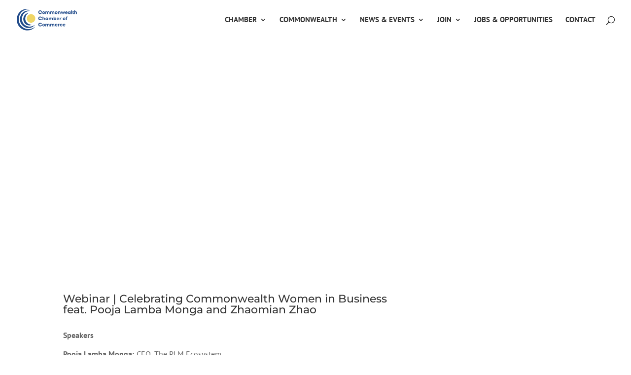

--- FILE ---
content_type: text/html; charset=utf-8
request_url: https://www.google.com/recaptcha/api2/anchor?ar=1&k=6Lf1S6YbAAAAAFZ8US6r8gLZLOWiPTWJHARdJfOH&co=aHR0cHM6Ly9jb21tb253ZWFsdGhjaGFtYmVyLmNvbTo0NDM.&hl=en&v=PoyoqOPhxBO7pBk68S4YbpHZ&size=invisible&anchor-ms=20000&execute-ms=30000&cb=sevuctpwr4tb
body_size: 48927
content:
<!DOCTYPE HTML><html dir="ltr" lang="en"><head><meta http-equiv="Content-Type" content="text/html; charset=UTF-8">
<meta http-equiv="X-UA-Compatible" content="IE=edge">
<title>reCAPTCHA</title>
<style type="text/css">
/* cyrillic-ext */
@font-face {
  font-family: 'Roboto';
  font-style: normal;
  font-weight: 400;
  font-stretch: 100%;
  src: url(//fonts.gstatic.com/s/roboto/v48/KFO7CnqEu92Fr1ME7kSn66aGLdTylUAMa3GUBHMdazTgWw.woff2) format('woff2');
  unicode-range: U+0460-052F, U+1C80-1C8A, U+20B4, U+2DE0-2DFF, U+A640-A69F, U+FE2E-FE2F;
}
/* cyrillic */
@font-face {
  font-family: 'Roboto';
  font-style: normal;
  font-weight: 400;
  font-stretch: 100%;
  src: url(//fonts.gstatic.com/s/roboto/v48/KFO7CnqEu92Fr1ME7kSn66aGLdTylUAMa3iUBHMdazTgWw.woff2) format('woff2');
  unicode-range: U+0301, U+0400-045F, U+0490-0491, U+04B0-04B1, U+2116;
}
/* greek-ext */
@font-face {
  font-family: 'Roboto';
  font-style: normal;
  font-weight: 400;
  font-stretch: 100%;
  src: url(//fonts.gstatic.com/s/roboto/v48/KFO7CnqEu92Fr1ME7kSn66aGLdTylUAMa3CUBHMdazTgWw.woff2) format('woff2');
  unicode-range: U+1F00-1FFF;
}
/* greek */
@font-face {
  font-family: 'Roboto';
  font-style: normal;
  font-weight: 400;
  font-stretch: 100%;
  src: url(//fonts.gstatic.com/s/roboto/v48/KFO7CnqEu92Fr1ME7kSn66aGLdTylUAMa3-UBHMdazTgWw.woff2) format('woff2');
  unicode-range: U+0370-0377, U+037A-037F, U+0384-038A, U+038C, U+038E-03A1, U+03A3-03FF;
}
/* math */
@font-face {
  font-family: 'Roboto';
  font-style: normal;
  font-weight: 400;
  font-stretch: 100%;
  src: url(//fonts.gstatic.com/s/roboto/v48/KFO7CnqEu92Fr1ME7kSn66aGLdTylUAMawCUBHMdazTgWw.woff2) format('woff2');
  unicode-range: U+0302-0303, U+0305, U+0307-0308, U+0310, U+0312, U+0315, U+031A, U+0326-0327, U+032C, U+032F-0330, U+0332-0333, U+0338, U+033A, U+0346, U+034D, U+0391-03A1, U+03A3-03A9, U+03B1-03C9, U+03D1, U+03D5-03D6, U+03F0-03F1, U+03F4-03F5, U+2016-2017, U+2034-2038, U+203C, U+2040, U+2043, U+2047, U+2050, U+2057, U+205F, U+2070-2071, U+2074-208E, U+2090-209C, U+20D0-20DC, U+20E1, U+20E5-20EF, U+2100-2112, U+2114-2115, U+2117-2121, U+2123-214F, U+2190, U+2192, U+2194-21AE, U+21B0-21E5, U+21F1-21F2, U+21F4-2211, U+2213-2214, U+2216-22FF, U+2308-230B, U+2310, U+2319, U+231C-2321, U+2336-237A, U+237C, U+2395, U+239B-23B7, U+23D0, U+23DC-23E1, U+2474-2475, U+25AF, U+25B3, U+25B7, U+25BD, U+25C1, U+25CA, U+25CC, U+25FB, U+266D-266F, U+27C0-27FF, U+2900-2AFF, U+2B0E-2B11, U+2B30-2B4C, U+2BFE, U+3030, U+FF5B, U+FF5D, U+1D400-1D7FF, U+1EE00-1EEFF;
}
/* symbols */
@font-face {
  font-family: 'Roboto';
  font-style: normal;
  font-weight: 400;
  font-stretch: 100%;
  src: url(//fonts.gstatic.com/s/roboto/v48/KFO7CnqEu92Fr1ME7kSn66aGLdTylUAMaxKUBHMdazTgWw.woff2) format('woff2');
  unicode-range: U+0001-000C, U+000E-001F, U+007F-009F, U+20DD-20E0, U+20E2-20E4, U+2150-218F, U+2190, U+2192, U+2194-2199, U+21AF, U+21E6-21F0, U+21F3, U+2218-2219, U+2299, U+22C4-22C6, U+2300-243F, U+2440-244A, U+2460-24FF, U+25A0-27BF, U+2800-28FF, U+2921-2922, U+2981, U+29BF, U+29EB, U+2B00-2BFF, U+4DC0-4DFF, U+FFF9-FFFB, U+10140-1018E, U+10190-1019C, U+101A0, U+101D0-101FD, U+102E0-102FB, U+10E60-10E7E, U+1D2C0-1D2D3, U+1D2E0-1D37F, U+1F000-1F0FF, U+1F100-1F1AD, U+1F1E6-1F1FF, U+1F30D-1F30F, U+1F315, U+1F31C, U+1F31E, U+1F320-1F32C, U+1F336, U+1F378, U+1F37D, U+1F382, U+1F393-1F39F, U+1F3A7-1F3A8, U+1F3AC-1F3AF, U+1F3C2, U+1F3C4-1F3C6, U+1F3CA-1F3CE, U+1F3D4-1F3E0, U+1F3ED, U+1F3F1-1F3F3, U+1F3F5-1F3F7, U+1F408, U+1F415, U+1F41F, U+1F426, U+1F43F, U+1F441-1F442, U+1F444, U+1F446-1F449, U+1F44C-1F44E, U+1F453, U+1F46A, U+1F47D, U+1F4A3, U+1F4B0, U+1F4B3, U+1F4B9, U+1F4BB, U+1F4BF, U+1F4C8-1F4CB, U+1F4D6, U+1F4DA, U+1F4DF, U+1F4E3-1F4E6, U+1F4EA-1F4ED, U+1F4F7, U+1F4F9-1F4FB, U+1F4FD-1F4FE, U+1F503, U+1F507-1F50B, U+1F50D, U+1F512-1F513, U+1F53E-1F54A, U+1F54F-1F5FA, U+1F610, U+1F650-1F67F, U+1F687, U+1F68D, U+1F691, U+1F694, U+1F698, U+1F6AD, U+1F6B2, U+1F6B9-1F6BA, U+1F6BC, U+1F6C6-1F6CF, U+1F6D3-1F6D7, U+1F6E0-1F6EA, U+1F6F0-1F6F3, U+1F6F7-1F6FC, U+1F700-1F7FF, U+1F800-1F80B, U+1F810-1F847, U+1F850-1F859, U+1F860-1F887, U+1F890-1F8AD, U+1F8B0-1F8BB, U+1F8C0-1F8C1, U+1F900-1F90B, U+1F93B, U+1F946, U+1F984, U+1F996, U+1F9E9, U+1FA00-1FA6F, U+1FA70-1FA7C, U+1FA80-1FA89, U+1FA8F-1FAC6, U+1FACE-1FADC, U+1FADF-1FAE9, U+1FAF0-1FAF8, U+1FB00-1FBFF;
}
/* vietnamese */
@font-face {
  font-family: 'Roboto';
  font-style: normal;
  font-weight: 400;
  font-stretch: 100%;
  src: url(//fonts.gstatic.com/s/roboto/v48/KFO7CnqEu92Fr1ME7kSn66aGLdTylUAMa3OUBHMdazTgWw.woff2) format('woff2');
  unicode-range: U+0102-0103, U+0110-0111, U+0128-0129, U+0168-0169, U+01A0-01A1, U+01AF-01B0, U+0300-0301, U+0303-0304, U+0308-0309, U+0323, U+0329, U+1EA0-1EF9, U+20AB;
}
/* latin-ext */
@font-face {
  font-family: 'Roboto';
  font-style: normal;
  font-weight: 400;
  font-stretch: 100%;
  src: url(//fonts.gstatic.com/s/roboto/v48/KFO7CnqEu92Fr1ME7kSn66aGLdTylUAMa3KUBHMdazTgWw.woff2) format('woff2');
  unicode-range: U+0100-02BA, U+02BD-02C5, U+02C7-02CC, U+02CE-02D7, U+02DD-02FF, U+0304, U+0308, U+0329, U+1D00-1DBF, U+1E00-1E9F, U+1EF2-1EFF, U+2020, U+20A0-20AB, U+20AD-20C0, U+2113, U+2C60-2C7F, U+A720-A7FF;
}
/* latin */
@font-face {
  font-family: 'Roboto';
  font-style: normal;
  font-weight: 400;
  font-stretch: 100%;
  src: url(//fonts.gstatic.com/s/roboto/v48/KFO7CnqEu92Fr1ME7kSn66aGLdTylUAMa3yUBHMdazQ.woff2) format('woff2');
  unicode-range: U+0000-00FF, U+0131, U+0152-0153, U+02BB-02BC, U+02C6, U+02DA, U+02DC, U+0304, U+0308, U+0329, U+2000-206F, U+20AC, U+2122, U+2191, U+2193, U+2212, U+2215, U+FEFF, U+FFFD;
}
/* cyrillic-ext */
@font-face {
  font-family: 'Roboto';
  font-style: normal;
  font-weight: 500;
  font-stretch: 100%;
  src: url(//fonts.gstatic.com/s/roboto/v48/KFO7CnqEu92Fr1ME7kSn66aGLdTylUAMa3GUBHMdazTgWw.woff2) format('woff2');
  unicode-range: U+0460-052F, U+1C80-1C8A, U+20B4, U+2DE0-2DFF, U+A640-A69F, U+FE2E-FE2F;
}
/* cyrillic */
@font-face {
  font-family: 'Roboto';
  font-style: normal;
  font-weight: 500;
  font-stretch: 100%;
  src: url(//fonts.gstatic.com/s/roboto/v48/KFO7CnqEu92Fr1ME7kSn66aGLdTylUAMa3iUBHMdazTgWw.woff2) format('woff2');
  unicode-range: U+0301, U+0400-045F, U+0490-0491, U+04B0-04B1, U+2116;
}
/* greek-ext */
@font-face {
  font-family: 'Roboto';
  font-style: normal;
  font-weight: 500;
  font-stretch: 100%;
  src: url(//fonts.gstatic.com/s/roboto/v48/KFO7CnqEu92Fr1ME7kSn66aGLdTylUAMa3CUBHMdazTgWw.woff2) format('woff2');
  unicode-range: U+1F00-1FFF;
}
/* greek */
@font-face {
  font-family: 'Roboto';
  font-style: normal;
  font-weight: 500;
  font-stretch: 100%;
  src: url(//fonts.gstatic.com/s/roboto/v48/KFO7CnqEu92Fr1ME7kSn66aGLdTylUAMa3-UBHMdazTgWw.woff2) format('woff2');
  unicode-range: U+0370-0377, U+037A-037F, U+0384-038A, U+038C, U+038E-03A1, U+03A3-03FF;
}
/* math */
@font-face {
  font-family: 'Roboto';
  font-style: normal;
  font-weight: 500;
  font-stretch: 100%;
  src: url(//fonts.gstatic.com/s/roboto/v48/KFO7CnqEu92Fr1ME7kSn66aGLdTylUAMawCUBHMdazTgWw.woff2) format('woff2');
  unicode-range: U+0302-0303, U+0305, U+0307-0308, U+0310, U+0312, U+0315, U+031A, U+0326-0327, U+032C, U+032F-0330, U+0332-0333, U+0338, U+033A, U+0346, U+034D, U+0391-03A1, U+03A3-03A9, U+03B1-03C9, U+03D1, U+03D5-03D6, U+03F0-03F1, U+03F4-03F5, U+2016-2017, U+2034-2038, U+203C, U+2040, U+2043, U+2047, U+2050, U+2057, U+205F, U+2070-2071, U+2074-208E, U+2090-209C, U+20D0-20DC, U+20E1, U+20E5-20EF, U+2100-2112, U+2114-2115, U+2117-2121, U+2123-214F, U+2190, U+2192, U+2194-21AE, U+21B0-21E5, U+21F1-21F2, U+21F4-2211, U+2213-2214, U+2216-22FF, U+2308-230B, U+2310, U+2319, U+231C-2321, U+2336-237A, U+237C, U+2395, U+239B-23B7, U+23D0, U+23DC-23E1, U+2474-2475, U+25AF, U+25B3, U+25B7, U+25BD, U+25C1, U+25CA, U+25CC, U+25FB, U+266D-266F, U+27C0-27FF, U+2900-2AFF, U+2B0E-2B11, U+2B30-2B4C, U+2BFE, U+3030, U+FF5B, U+FF5D, U+1D400-1D7FF, U+1EE00-1EEFF;
}
/* symbols */
@font-face {
  font-family: 'Roboto';
  font-style: normal;
  font-weight: 500;
  font-stretch: 100%;
  src: url(//fonts.gstatic.com/s/roboto/v48/KFO7CnqEu92Fr1ME7kSn66aGLdTylUAMaxKUBHMdazTgWw.woff2) format('woff2');
  unicode-range: U+0001-000C, U+000E-001F, U+007F-009F, U+20DD-20E0, U+20E2-20E4, U+2150-218F, U+2190, U+2192, U+2194-2199, U+21AF, U+21E6-21F0, U+21F3, U+2218-2219, U+2299, U+22C4-22C6, U+2300-243F, U+2440-244A, U+2460-24FF, U+25A0-27BF, U+2800-28FF, U+2921-2922, U+2981, U+29BF, U+29EB, U+2B00-2BFF, U+4DC0-4DFF, U+FFF9-FFFB, U+10140-1018E, U+10190-1019C, U+101A0, U+101D0-101FD, U+102E0-102FB, U+10E60-10E7E, U+1D2C0-1D2D3, U+1D2E0-1D37F, U+1F000-1F0FF, U+1F100-1F1AD, U+1F1E6-1F1FF, U+1F30D-1F30F, U+1F315, U+1F31C, U+1F31E, U+1F320-1F32C, U+1F336, U+1F378, U+1F37D, U+1F382, U+1F393-1F39F, U+1F3A7-1F3A8, U+1F3AC-1F3AF, U+1F3C2, U+1F3C4-1F3C6, U+1F3CA-1F3CE, U+1F3D4-1F3E0, U+1F3ED, U+1F3F1-1F3F3, U+1F3F5-1F3F7, U+1F408, U+1F415, U+1F41F, U+1F426, U+1F43F, U+1F441-1F442, U+1F444, U+1F446-1F449, U+1F44C-1F44E, U+1F453, U+1F46A, U+1F47D, U+1F4A3, U+1F4B0, U+1F4B3, U+1F4B9, U+1F4BB, U+1F4BF, U+1F4C8-1F4CB, U+1F4D6, U+1F4DA, U+1F4DF, U+1F4E3-1F4E6, U+1F4EA-1F4ED, U+1F4F7, U+1F4F9-1F4FB, U+1F4FD-1F4FE, U+1F503, U+1F507-1F50B, U+1F50D, U+1F512-1F513, U+1F53E-1F54A, U+1F54F-1F5FA, U+1F610, U+1F650-1F67F, U+1F687, U+1F68D, U+1F691, U+1F694, U+1F698, U+1F6AD, U+1F6B2, U+1F6B9-1F6BA, U+1F6BC, U+1F6C6-1F6CF, U+1F6D3-1F6D7, U+1F6E0-1F6EA, U+1F6F0-1F6F3, U+1F6F7-1F6FC, U+1F700-1F7FF, U+1F800-1F80B, U+1F810-1F847, U+1F850-1F859, U+1F860-1F887, U+1F890-1F8AD, U+1F8B0-1F8BB, U+1F8C0-1F8C1, U+1F900-1F90B, U+1F93B, U+1F946, U+1F984, U+1F996, U+1F9E9, U+1FA00-1FA6F, U+1FA70-1FA7C, U+1FA80-1FA89, U+1FA8F-1FAC6, U+1FACE-1FADC, U+1FADF-1FAE9, U+1FAF0-1FAF8, U+1FB00-1FBFF;
}
/* vietnamese */
@font-face {
  font-family: 'Roboto';
  font-style: normal;
  font-weight: 500;
  font-stretch: 100%;
  src: url(//fonts.gstatic.com/s/roboto/v48/KFO7CnqEu92Fr1ME7kSn66aGLdTylUAMa3OUBHMdazTgWw.woff2) format('woff2');
  unicode-range: U+0102-0103, U+0110-0111, U+0128-0129, U+0168-0169, U+01A0-01A1, U+01AF-01B0, U+0300-0301, U+0303-0304, U+0308-0309, U+0323, U+0329, U+1EA0-1EF9, U+20AB;
}
/* latin-ext */
@font-face {
  font-family: 'Roboto';
  font-style: normal;
  font-weight: 500;
  font-stretch: 100%;
  src: url(//fonts.gstatic.com/s/roboto/v48/KFO7CnqEu92Fr1ME7kSn66aGLdTylUAMa3KUBHMdazTgWw.woff2) format('woff2');
  unicode-range: U+0100-02BA, U+02BD-02C5, U+02C7-02CC, U+02CE-02D7, U+02DD-02FF, U+0304, U+0308, U+0329, U+1D00-1DBF, U+1E00-1E9F, U+1EF2-1EFF, U+2020, U+20A0-20AB, U+20AD-20C0, U+2113, U+2C60-2C7F, U+A720-A7FF;
}
/* latin */
@font-face {
  font-family: 'Roboto';
  font-style: normal;
  font-weight: 500;
  font-stretch: 100%;
  src: url(//fonts.gstatic.com/s/roboto/v48/KFO7CnqEu92Fr1ME7kSn66aGLdTylUAMa3yUBHMdazQ.woff2) format('woff2');
  unicode-range: U+0000-00FF, U+0131, U+0152-0153, U+02BB-02BC, U+02C6, U+02DA, U+02DC, U+0304, U+0308, U+0329, U+2000-206F, U+20AC, U+2122, U+2191, U+2193, U+2212, U+2215, U+FEFF, U+FFFD;
}
/* cyrillic-ext */
@font-face {
  font-family: 'Roboto';
  font-style: normal;
  font-weight: 900;
  font-stretch: 100%;
  src: url(//fonts.gstatic.com/s/roboto/v48/KFO7CnqEu92Fr1ME7kSn66aGLdTylUAMa3GUBHMdazTgWw.woff2) format('woff2');
  unicode-range: U+0460-052F, U+1C80-1C8A, U+20B4, U+2DE0-2DFF, U+A640-A69F, U+FE2E-FE2F;
}
/* cyrillic */
@font-face {
  font-family: 'Roboto';
  font-style: normal;
  font-weight: 900;
  font-stretch: 100%;
  src: url(//fonts.gstatic.com/s/roboto/v48/KFO7CnqEu92Fr1ME7kSn66aGLdTylUAMa3iUBHMdazTgWw.woff2) format('woff2');
  unicode-range: U+0301, U+0400-045F, U+0490-0491, U+04B0-04B1, U+2116;
}
/* greek-ext */
@font-face {
  font-family: 'Roboto';
  font-style: normal;
  font-weight: 900;
  font-stretch: 100%;
  src: url(//fonts.gstatic.com/s/roboto/v48/KFO7CnqEu92Fr1ME7kSn66aGLdTylUAMa3CUBHMdazTgWw.woff2) format('woff2');
  unicode-range: U+1F00-1FFF;
}
/* greek */
@font-face {
  font-family: 'Roboto';
  font-style: normal;
  font-weight: 900;
  font-stretch: 100%;
  src: url(//fonts.gstatic.com/s/roboto/v48/KFO7CnqEu92Fr1ME7kSn66aGLdTylUAMa3-UBHMdazTgWw.woff2) format('woff2');
  unicode-range: U+0370-0377, U+037A-037F, U+0384-038A, U+038C, U+038E-03A1, U+03A3-03FF;
}
/* math */
@font-face {
  font-family: 'Roboto';
  font-style: normal;
  font-weight: 900;
  font-stretch: 100%;
  src: url(//fonts.gstatic.com/s/roboto/v48/KFO7CnqEu92Fr1ME7kSn66aGLdTylUAMawCUBHMdazTgWw.woff2) format('woff2');
  unicode-range: U+0302-0303, U+0305, U+0307-0308, U+0310, U+0312, U+0315, U+031A, U+0326-0327, U+032C, U+032F-0330, U+0332-0333, U+0338, U+033A, U+0346, U+034D, U+0391-03A1, U+03A3-03A9, U+03B1-03C9, U+03D1, U+03D5-03D6, U+03F0-03F1, U+03F4-03F5, U+2016-2017, U+2034-2038, U+203C, U+2040, U+2043, U+2047, U+2050, U+2057, U+205F, U+2070-2071, U+2074-208E, U+2090-209C, U+20D0-20DC, U+20E1, U+20E5-20EF, U+2100-2112, U+2114-2115, U+2117-2121, U+2123-214F, U+2190, U+2192, U+2194-21AE, U+21B0-21E5, U+21F1-21F2, U+21F4-2211, U+2213-2214, U+2216-22FF, U+2308-230B, U+2310, U+2319, U+231C-2321, U+2336-237A, U+237C, U+2395, U+239B-23B7, U+23D0, U+23DC-23E1, U+2474-2475, U+25AF, U+25B3, U+25B7, U+25BD, U+25C1, U+25CA, U+25CC, U+25FB, U+266D-266F, U+27C0-27FF, U+2900-2AFF, U+2B0E-2B11, U+2B30-2B4C, U+2BFE, U+3030, U+FF5B, U+FF5D, U+1D400-1D7FF, U+1EE00-1EEFF;
}
/* symbols */
@font-face {
  font-family: 'Roboto';
  font-style: normal;
  font-weight: 900;
  font-stretch: 100%;
  src: url(//fonts.gstatic.com/s/roboto/v48/KFO7CnqEu92Fr1ME7kSn66aGLdTylUAMaxKUBHMdazTgWw.woff2) format('woff2');
  unicode-range: U+0001-000C, U+000E-001F, U+007F-009F, U+20DD-20E0, U+20E2-20E4, U+2150-218F, U+2190, U+2192, U+2194-2199, U+21AF, U+21E6-21F0, U+21F3, U+2218-2219, U+2299, U+22C4-22C6, U+2300-243F, U+2440-244A, U+2460-24FF, U+25A0-27BF, U+2800-28FF, U+2921-2922, U+2981, U+29BF, U+29EB, U+2B00-2BFF, U+4DC0-4DFF, U+FFF9-FFFB, U+10140-1018E, U+10190-1019C, U+101A0, U+101D0-101FD, U+102E0-102FB, U+10E60-10E7E, U+1D2C0-1D2D3, U+1D2E0-1D37F, U+1F000-1F0FF, U+1F100-1F1AD, U+1F1E6-1F1FF, U+1F30D-1F30F, U+1F315, U+1F31C, U+1F31E, U+1F320-1F32C, U+1F336, U+1F378, U+1F37D, U+1F382, U+1F393-1F39F, U+1F3A7-1F3A8, U+1F3AC-1F3AF, U+1F3C2, U+1F3C4-1F3C6, U+1F3CA-1F3CE, U+1F3D4-1F3E0, U+1F3ED, U+1F3F1-1F3F3, U+1F3F5-1F3F7, U+1F408, U+1F415, U+1F41F, U+1F426, U+1F43F, U+1F441-1F442, U+1F444, U+1F446-1F449, U+1F44C-1F44E, U+1F453, U+1F46A, U+1F47D, U+1F4A3, U+1F4B0, U+1F4B3, U+1F4B9, U+1F4BB, U+1F4BF, U+1F4C8-1F4CB, U+1F4D6, U+1F4DA, U+1F4DF, U+1F4E3-1F4E6, U+1F4EA-1F4ED, U+1F4F7, U+1F4F9-1F4FB, U+1F4FD-1F4FE, U+1F503, U+1F507-1F50B, U+1F50D, U+1F512-1F513, U+1F53E-1F54A, U+1F54F-1F5FA, U+1F610, U+1F650-1F67F, U+1F687, U+1F68D, U+1F691, U+1F694, U+1F698, U+1F6AD, U+1F6B2, U+1F6B9-1F6BA, U+1F6BC, U+1F6C6-1F6CF, U+1F6D3-1F6D7, U+1F6E0-1F6EA, U+1F6F0-1F6F3, U+1F6F7-1F6FC, U+1F700-1F7FF, U+1F800-1F80B, U+1F810-1F847, U+1F850-1F859, U+1F860-1F887, U+1F890-1F8AD, U+1F8B0-1F8BB, U+1F8C0-1F8C1, U+1F900-1F90B, U+1F93B, U+1F946, U+1F984, U+1F996, U+1F9E9, U+1FA00-1FA6F, U+1FA70-1FA7C, U+1FA80-1FA89, U+1FA8F-1FAC6, U+1FACE-1FADC, U+1FADF-1FAE9, U+1FAF0-1FAF8, U+1FB00-1FBFF;
}
/* vietnamese */
@font-face {
  font-family: 'Roboto';
  font-style: normal;
  font-weight: 900;
  font-stretch: 100%;
  src: url(//fonts.gstatic.com/s/roboto/v48/KFO7CnqEu92Fr1ME7kSn66aGLdTylUAMa3OUBHMdazTgWw.woff2) format('woff2');
  unicode-range: U+0102-0103, U+0110-0111, U+0128-0129, U+0168-0169, U+01A0-01A1, U+01AF-01B0, U+0300-0301, U+0303-0304, U+0308-0309, U+0323, U+0329, U+1EA0-1EF9, U+20AB;
}
/* latin-ext */
@font-face {
  font-family: 'Roboto';
  font-style: normal;
  font-weight: 900;
  font-stretch: 100%;
  src: url(//fonts.gstatic.com/s/roboto/v48/KFO7CnqEu92Fr1ME7kSn66aGLdTylUAMa3KUBHMdazTgWw.woff2) format('woff2');
  unicode-range: U+0100-02BA, U+02BD-02C5, U+02C7-02CC, U+02CE-02D7, U+02DD-02FF, U+0304, U+0308, U+0329, U+1D00-1DBF, U+1E00-1E9F, U+1EF2-1EFF, U+2020, U+20A0-20AB, U+20AD-20C0, U+2113, U+2C60-2C7F, U+A720-A7FF;
}
/* latin */
@font-face {
  font-family: 'Roboto';
  font-style: normal;
  font-weight: 900;
  font-stretch: 100%;
  src: url(//fonts.gstatic.com/s/roboto/v48/KFO7CnqEu92Fr1ME7kSn66aGLdTylUAMa3yUBHMdazQ.woff2) format('woff2');
  unicode-range: U+0000-00FF, U+0131, U+0152-0153, U+02BB-02BC, U+02C6, U+02DA, U+02DC, U+0304, U+0308, U+0329, U+2000-206F, U+20AC, U+2122, U+2191, U+2193, U+2212, U+2215, U+FEFF, U+FFFD;
}

</style>
<link rel="stylesheet" type="text/css" href="https://www.gstatic.com/recaptcha/releases/PoyoqOPhxBO7pBk68S4YbpHZ/styles__ltr.css">
<script nonce="XU8OxH-iqJmPaEY-dN-GiQ" type="text/javascript">window['__recaptcha_api'] = 'https://www.google.com/recaptcha/api2/';</script>
<script type="text/javascript" src="https://www.gstatic.com/recaptcha/releases/PoyoqOPhxBO7pBk68S4YbpHZ/recaptcha__en.js" nonce="XU8OxH-iqJmPaEY-dN-GiQ">
      
    </script></head>
<body><div id="rc-anchor-alert" class="rc-anchor-alert"></div>
<input type="hidden" id="recaptcha-token" value="[base64]">
<script type="text/javascript" nonce="XU8OxH-iqJmPaEY-dN-GiQ">
      recaptcha.anchor.Main.init("[\x22ainput\x22,[\x22bgdata\x22,\x22\x22,\[base64]/[base64]/[base64]/[base64]/[base64]/[base64]/[base64]/[base64]/[base64]/[base64]\\u003d\x22,\[base64]\\u003d\x22,\[base64]/DusOCw4vDiEwWMsOBwoTDu3zCskleN8KnRmrDjsKdWB7Coz7DlsKgH8OswqphESjCjyTCqg1Fw5TDnGbDrMO+wqIwOy5/fjhYJgw3LMOqw6kNYWbDtcOhw4vDhsO3w7zDiGvDnsKBw7HDosOWw5kSblPDg3cIw6/DgcOIAMOFw5DDsjDCi00Fw5Mwwoh0Y8OZwonCg8OwaTVxKjPDqShcwo/DvMK4w7ZZaWfDhm0Iw4J9YsOhwoTClFYOw7t+aMO2wowLwpEASS13wqINIzkREz3CssO7w4A5w6TCkERqOsK0ecKUwrZhHhDCvygcw7QNG8O3wr5dGl/[base64]/CvMOvckbDiMKiw4jChsK2w4hJwrMpbFMLwqvDhnYZOMKEccKPUsOTw40XUwPCrVZ0FHdDwqjCtsKgw6xlcMKRMiN2Ih40X8OLTAYJKMOoWMOLPmcSeMKPw4LCrMOXwpbCh8KFYAbDsMKrwqvCoy4Tw4tzwpjDhCPDoGTDhcOiw7HCuFY/[base64]/NynDvF0+XsKmwpEvwpDDiRHCuQLDvTDCosObwoPCqsOgaRwNb8ODw4rDrsO3w5/Ch8OQMGzCnW3DgcO/QMKpw4FxwobCjcOfwo5vw5RNdxYjw6nCnMOqN8OWw417wqbDiXfCsC/CpsOow5zDicOAdcK4wqwqwrjCjcOEwpBgwqLDjDbDrDLDhnIYwpnDmDPCmRBXe8KSaMO6w5h5w73DtMOgZcKUM3UoXMOww6LDm8OPw7TCpsKzw7jCv8OiA8KWRQfChmTDmsOwwrrCusOZwo7CqsK/AsOIw7UfZjZEA2bDhMOBLMOAwqh6w5M/w6bCmMKDw7E8wrnDr8KjesO8w4Nhwrc1PsOFUyPCu2rCgVFhw5LCjMKBDR3CiVk/IW/ChsKnVMO5wrx2w47DmsOUCiRgE8KcZlg0VcOaeVfDlBlHw5/ChnhqwrvCujLCjAcHwp8Kw7rDjcOOwrvCojs+WcOld8KuRiB2dz3DpT7CrMKcwp/DtApww6TDu8KENcK3AcOWd8K2wp/Cuk3DhcOvw5Bpw69HwrPCkgvDvnkKP8OGw4HCk8KwwpcbOcOvwozCpsOqDgbDpCXDiBTDkGc5QH/ClMOuwqdtDljDim5zEXAAwqNZw6TCpEglW8OVw5RMTMKiShMFw4YPR8K9w5gGwp94GEl/XcOBwrdvUnjDmMKEEsKaw4srL8OywoVSYy7DtH/DlQbDhjzDq18Rw4cHecO7wqFhw7olY27CkMOVBsOMw7nDrAnDuS1Qw5rDhlfDln7CisOgw6bChBQLQVjDpsOLwqJ/wpJ3B8KdLRbCu8KNwrfDjDwPAivDpsOnw75oL1LCtsOHwp5ew7HCuMOTfmdbYMK8w5NUwo/DsMOnLMKKw43DocKnw5IWAUxkwqbDjDHCosKww7HCucKpDsKKw7fCkTBrwoLCjHsew4XCqkwuwrMtwqnDhVkYwqsiw6XCrMOAZzPDi2fCmgnCjiEdw5rDvhfDoTzDgUXCpMKVw6XCq1gzU8O/wovDmCNIwqnDnAPCt37DrsKqUsKUeHrCjMOMw7PDg0DDuwEPwpxawrTDj8KqCcKNcsObdcOdwpxfw7N3wqERwq0Ww6DDjVPDscKFwqLDrsKvw7DDh8OtwpduJzfDqltUw60MEcOgwqpFecOke3l0wpoOwrpSwoPDgT/DpAHDnXnDnERHbiJAaMKWWxXCjsOAwpl8M8OwHcONw4PCsVLCmMOZC8Oyw5MKwrsRHgddw7ZFwrA4ZcO3eMOIb29kw4TDlsOVwpPDkMOrS8Ovw5PDvMOPasKRKmfDkCfDmBfCi1fDnMOIwo7Ds8O/w4jCuzNGEA4lUsKtw4TCkidswo12XQHDkivDmcOXwonCtjDDvnbClcKkw53DssKPw7XDiw0ZfcONYMKNMBrDvC7DpE/[base64]/[base64]/J13DjsKew4HCpcKZwppuwqXDtMO/[base64]/w6vDmjfDgjtXw4DCtXhuVx7ChcOwXAdfw5lBQQDCmsOJwpTCpk/Dj8KHwqBew6XDtcOANMKlw6luw6fDrsOLZMKTL8Kew6PCkQbCicOsX8KKw5Vcw4A4esOEw7EowpYCw5DDly/DjkzDuFs/[base64]/DoXwww5FjUxNOUSAUw7pEZFtQw5HDgxFwHcOeXcKfBgAVEAXDs8KowogTwoDDs0IFwqbCjgZrDcKJYsKgaE7CmkbDk8KcRsKNwpfDs8O4AMO7FsKfHkY5w6Etw6XCq2AVKsKjwoQow5/[base64]/DkcKew7gvwpRtwobDhsKzw73CkBDDs8O4Rj9DXUZVwogDwrxWZMKQw7/DqlNfIR7DgMOWwrBtwo5zM8K+w7lFRVzCpRp/wrslwrDCnA/Dlngvw4vDpirChDPCusKDw4gODVoxwqxkasKQJMKHwrDCjGLCh0rCoB/DlsKvw47CgMOFJcO2D8OMwrlewpcACWFHTsOsKsOxwpA9eQFiFVoPOMKrOV1nTADDs8OWwp8GwrY8DDPDmMO+J8OpLMO/wrnDmMKdHTtjw6nCuxULwq56EcOCcsKtwoLCgFPCoMOxe8KCwqpDUS/DmcOaw7pDwpQFw4bCvsOKTsKpQgB9aMKtw6HClsOXwog6ZcORw6rClcKvZmNHdMK2w7oawrA6UMOkw5UZw6cfd8Oxw6kbwqBKC8O9woE/woPDgS3Ct3bCocKuwqgzw6fDlWLDtll3U8Kewq10wp3CgsKfw7TCoXnDocKhw6V1RCTCgcOlw4XCgk/DucOpwq7DoznCqsK3PsOeQXRyN1PDkVzCk8KHd8OFFMKke1NFUztuw6Yyw7nCjMOOYMK0UcOEwroiRGZTw5YANwPClUhnWgfCmCvCosO6w4bDkcOWwoYOOhHCjsK+w7/[base64]/wpDCn8K8UMO5woDDgUAcITfClcKjw5/[base64]/wrzCvcOoBcOtw4PDjGMLem/CmEsfwpJvw7fChGBDdR1swpnCiH8cbncGDsO5LsOAw7sjw6jDugPDpE5nw5rDqxEJw6fCqA9HM8O6wpl+w4XDgMOSw6zCksKTccOWw6/Diz0rw5pQw45OK8KtEMKUwrIZQMOXwoQTwpgxX8OOw4oIBDDDn8OywrQhw4IQacKUDcOUwrzCt8OYZxEgUAPCrF/ClBLDs8OgfcOBwqHDrMOGPBJcBE7CoFkQM2AjKcKWw5lrwr8lVTA7Y8OIw5wLVcOjw4xSTMOAwoMhw6fDkQnChihoL8KjworCgcKew4/DgsOhw6XDtMKFw57CnsOEwpZJw5VOEcOOccK2w7hJw7/Drl1WK0dKAMOSNBFRTsKmNQXDizZkV041wpzCn8Ogw43Cu8Kka8OuUMKpU0Vpw61Wwr7DllIRbcKiWVrDilLCu8KuJUDCtsKJCMO7LAJUHsOEC8OqFV7DswR4wrcbwrYGRsOKw4XCscK6woDDo8Otw7IAwpNKw7/CgHzCtcO8woTCkVnCnMKxw4tXRcO2Si3CqsKMLMK1M8OXwprCsQ7Dt8K0McKfWBozw4PCqsOEwoswXcKLwp3CogHDj8OSPMKfw4JTw7PCscOFwqnClSksw4Eow4nCpcK+OsKww5/CusKhTMOvLQ9mw5ZxwpNdwpzDkTrCq8OnED0Ow7DDosKkTHwww4/CiMOtwoAXwpvDpcO6wpzDmDNGQ0rCs1Ivw6rCm8OeFW3CvsOuEMOuQcOewovCnghtw6/[base64]/w5DDnR3DvMO7e1xKIUo6w6ZDZMKMw5RtTizDk8KTwpvDvgs5A8KOBsKPwqoow6g0IsOVEB3DnTZIIsKTw7Jkw4s4dH1gw4I/YVXCpwLDssK0w6BgLMKNX0HDh8OMw4PCvgTCssO7w5/CpsOpG8OeD0vCpMKNw5PCrj4NR0vDvmTDhhLDscKSdl97ccK4PMOLFF8+Hh8Rw7dJQQ7CgGZbXn9fD8OQXB3Cu8OrwrPDrywRUMO7ZSTDvCLDv8KwOzVQwp1rPEbCumc/w5fCjRPDkcKoeyLCtsOlw48nAsObWsOyJkrCtD1KwqrDvQHCv8KRw4PDi8KqFG19wrlbw5hsG8KTAsO5w4/CjE5Bw5vDhwhNw7jDu1jCuh0JwpEAIcO3TsKvwoV6AUrDs2s9c8KrCzrDmMKVwpJDwpZEw48gwoXDvMKhw47CmwTChXJPIsO/TXZVSEzDu1Bawq7CgzvCm8OPAjkCw68kKWtfw5jDncK3PVvCsEwvV8O3D8KZFcOxb8O9wp9vwoLCrz9OMWnDmiTDtXbChUNiVsKlwptmB8OTMmhRwpDDvcK7NQZ7bcOWfsOcwp/[base64]/DlQXDtsK1XmfDlMK2d8OBw65ufys0TiHDoMO9RBzDiGcfJXF4B0vDq03Do8K3AMOXOcKUWVfDrS3CqBvDglBpwooGa8OnH8Odwp3CqmkpFFPDpcO1azNLw5stw7liw49jczQOw6l7B1TCpAvClHNSwqDClcKkwrBpw5/DpMOdZFRtDMKUTMKvwrJJQMOjw4FTGH8nwrPCuC0lTcOHW8K/ZMOowoAWI8K9w5PCpgUXGBktYcO1GsK1w54PL1LDh10/D8OJwr7DlHvDt2ViwqPDvwbCicKFw4bDuQ8vfCVKGMO2wr0dHcKmwofDmcKCwqHDsDMiw75zU0BSA8OJw7PCm1Q0OcKQwo/[base64]/[base64]/Cq2fDjsOgdcOkZcKlw455wqfDuTDDi250ZcKEYMOtAWdhPMKBIsKnwrohacOLclvCkcKFw6fDncONcmvDuFw9QMKANAfDl8Oqw4kOw5RYJxUtRcK+K8KZw4zCicOuw5nCm8Ocw6vCrSDCs8Kew5NkBSDCuE/[base64]/w7HDpHLDj8ORQQTDrDcYwq8jEMOLJUDDhnHCqXJ6IMOlDGbCsR9ow67CvQkOw6/Clw7DuglawoJCUj8nwpsRwr17RAvDqX9ifcOew7EQwr3Di8OxH8OwQcOXw4fDssOsXWx0w4DDqsK1w6tDwo7CsFvCp8Odw5Nswr5tw73DjcOTw7sZZj/Crnsjw6cEwq3DrsOkwpwHGHRKwpVMw4/[base64]/[base64]/w4vDkcK1woI9I8Kuw73DjQJvY8KSw4ZVw5Qyw7ttwq91VsKhVcOGQ8OzchQ8SEYgeH3CrTTChsOdVcOIwo9sMApgCcKEwr/DshLChAVxAcO/[base64]/CvcOtRsOUwqd1w4YUwonCih8tDA7CoDfCtMOww7/DkADCtykMa189NMKnw7J1wqnDv8Oqwr3Du1jDuBIgwp4JcsKMwpDDqcKSw6rCqzYPwppnF8KRwpTCmsO+VkM/woUPLcOtdsKgw5MlZRvDi04Mw6zCiMKGZSkcemXCjcK8IMO9wqvDm8KeF8KCw6sAFcOwJxzCqEPDiMKdE8OYw7PDmMObwrBgRnoWw5x8LjbDkMODwr5WL3DCv0jCjMKtw5x9VDgbwpTCqAAmwpgPJi3DssKRw7vChEtlw6Z5wrnCjA/Dqh9Gw5TDgS3DpcOcw6U8ZsO0wqbDmELCgX3DhcKCwpk1XWsGw5ZHwo8ddcOpIcO4wrrDriLCgmHChsKjcXllbcKyw7fDuMOgwqPCuMKcCjRHXhjDlnLDt8K2Qmk+S8KuYcO7wobDh8OQKMK/[base64]/DvcKvwoHClMOOZ1I1E8Ogw787wqzDpWVDOlp9wpglwpAiCVsPcMOhw4l4AWHCjFvCkwEawo/DisORw6EZw67CmgxUw53CqcKifMKuLWI4cV0qw7fDvjjDnHFXXBDDusO+TsKRw7o0wp9YJ8OPwpnDkQDDgQJ7w4ApYcOFQcKRw6fCjlFMwoJ1YzrDssKuw6zDk1jDscO0w7lmw60XSgvCiXQDeF7ClEDCtcKTBcOIKsKdwpvDuMOdwpRrEsO7wp9UUm/[base64]/DrcKfwpNTXy7CvsKDa2xZwqooUMOrw787w4LCpznCiSzCqgLDmsOkEsKTwqPDogzDl8KTwq7Dr3p8O8K6dsKmw4vDuWnDscKoScKlwobCq8K/OQYDwqzColHDijjDiHBtYcOzWV9THcKqw4DCusKnehvCuQzDi3fCsMK/w71XwoQyZcOsw4zDmcO5w4oPw5hBOMONDmZowroucBnDjMOWVMO9w6/CkW47MQbDkCjCscK/[base64]/Ci8Ocw6tpAH3Dk0w+NUkFOsOcLkxWW1HCp8OASCRXYFJBw5zCncOtwpvCiMOpYzk0KMKIwqoIwrM3w6PDl8KJFxjCoh9eGcOlVCPCkcKkfgfDhsOxEcKrw75awoLDsCvDsGnCiQLCoHfCplfDn8KdbUAiw48pw54GLMOFNMKiA3t3ORLCmg/ClTrDgFDDjELDkcKlwr1ewqPChsKREVDDqh7DiMKHPwzCsUDDqsKRwqwaCsK5NVclw7PDnnvCkzDDvMKtf8OdwofDuHs2a2TDnAvDumHDigICdBbCucOuwoQNw6jDucKvOTPDrydCGmHDhsKIwpTDuWTDhMO3JxrDg8OgClFlw6t2wonCo8KKUx/CjsOxHkwbW8O6YgvCmgTDmcO2P1LCsWIWH8K5wpvCqsKCZ8OSw4PCvCVNwp1swqlwMivCkcO8KsKowrdgG0tlbhhlIcKjKydDVBDDvz13ORN/w5fCuCzCi8Ktw4nDu8OPwoBcHGjCgMK2w7pOT2LDnMO1ZDtMw5YIVmxpNMOXw67CqMKQw71/wqxxdS/CmBpwKcKHw6F0ecKxw7Y8w7FpVsK8woUBNAsRw5VgTMKjw6powrvCu8KaPnbCu8KXSAMaw754w41+XAvCnMOTNhnDmTwTGhghZQA0wrJsYhDDqAnDu8KBIS91KMOpJcKkwpdSdi/[base64]/w7DCq8OidcOLw7LCtsOhw7xAw7fDocK1YSnCv0V5w6nDmMOYw4EyXAPDhcO8W8KBw5U1HsONw6nCh8OWw47CtcOpXMOBwoTDqMKqQCdIYSJKFm8lwrEZaBtnJmApSsKUK8OEWFrDhMOGK2Eaw5TDpjPChsO0FcO/[base64]/CsFDDj8KKRVfDlsKxw7PCtsONw4AwwobDmMOZXXQiw53ClmTDhjTComZUEzocfFIfwozCpMOGw704w5HCq8K/[base64]/DqBzDr8OuN1YxwpgFwo9Hw6lPw73DoChZw7E/[base64]/CpAkBTMOuw6kOUHvCnsO5fcKoJsKjaMKcL8Kkw6DDr2/[base64]/w6jCrmJ/woEow41fw650wqBEdsOhZ1NTw7x7w7kIUjDDk8OFwqvChwU/wrkWUMOrworDocKxam5qw4jCtBnChiLDr8OwR0UWw6rCnXY9wrnCmAVSGRPDoMOawoBKwrHCpsO7wqENwqIwAcORw77CtELCicO9wqbCgMOSwrVfw5QDBj/DvDJkwow8w7tGLz3CswAaAsOzezQ0ZCTDhMKNw6XCu2LDqcOKw71eP8KbI8K/[base64]/[base64]/CtsOWfcKAwqAUDBoZG8KhEF/DtT1nwqzDjsOeLGvCgyDCssKMM8K/VcKnRsO3wobCnlYcwo8bw7nDgnPCksO9O8O1wo3Dl8Obw6cJwodyw4ogdBnDpMK6HMK+TsKQflDCkwTDvcKBw7TCrEcZwocCw7fDr8OQw7UkwoXDpcOfecOwccO8NMKVQS7DhAJqw5XDlk9vCiLCp8OIBTwGNcKcC8KKw5wyc0/DkMOxAMORa2rDvADCi8OOw7nCkDwiwqEYw4cDw6jDrnzDt8KEHTJ5wok8wrzCiMKAwo7CtsK7woN8wqjCkcKbw6/DksO1w6jDhALDlHZOAWslw7DCmcKYw6gieAcJejnCnxNeK8Osw4Eww5/CgcKdw7nCv8Khw7gFw7hcF8KgwqwLw5JzIMOpw47CoXjClcKCwonDpsOZI8KycsOMw4pIIMOVecKTX2DCv8KFw6jDuz3ChsKTwoMfw6XCrcKMwo7CiHV0wojDtcOEG8KEGMO/P8O6IMO+w7cLworChcOGw5jCqMOBw53Cn8OgacK/w4I4w5ZxOMONw6s0woTDtQoZY3UIw6dGwoV8FllaQ8OBwoDCrMKiw63CpD3DjxsZE8OZeMO5a8O3w7TCncOeUg3Dn0xUPRXDosOvMsOpImEfVMKvGkrDjcOFCMK/[base64]/Cv8O4QMOcdC3DssOkw4cgLcKXw75bw6IiSzZHNMO/A17Ch1/[base64]/Cp8KiwqMgw5XCsMO/[base64]/DqMOywpzChifDmU3DpmTDiMKkw6EtHRPDsSzDm0jCscKAPMOew5NVwr02dMKbekxbw6NYDWl2worDmcOhIcKtV1DDqW7CucOowqnCkC1IwpbDsnrCr28pGS/Djmg6IEPDtcOoL8Otw6cRw5U/wqIBcRkBD0PCo8K7w4HCn0p/w5TCrRfDmTrDo8KMw5IYNG8rA8OMw6fDu8OSH8OuwosTw68Uw6Z3JMKCwo17w5c6wo1qBMOrMHhVcMKpwpksw7jDocKBwp0Uw4/[base64]/w7I/[base64]/[base64]/[base64]/CpMO+w6UERcO8cjt7w4ccwrXCmQxnTcO2I1rCj8KwaX/[base64]/Cnj/CkzYiDcK+EUB2IVRuwpRac8OJw6ggTcKMbRMIe2zDn1vCt8K9Lh7CtQscH8KUK2/Di8OnAEDDkMO6bsOrKwAFw4nDrsO7dSvCocOncUHCi2A7wphTwoRGwrI/wq0NwrskY0PDnXLDl8OMBhcNPhzCmsKXwrQwF1bCs8OrSC7Cti3ChsKDLsK/[base64]/dksewqnDrMO0w7TCgMKhATZ/[base64]/DusODd8OgwqnDp3nDlMOLw5/Co8K6OBotw6HCqsKLwqZHwpJ5GcKRNMO2b8Krw7ROw7fCuSPCssK1PznCt2jCgcKuZR7DucOIRcOxw5rCvMOuwqk2wrpZeVPDssOhP3wLwpPCjTrCv1/Dh042HTAOwrbDuVclImnDlEbDosOvXBRcw4JVHVc6X8Kje8OoIEXCl3PDhsOQw4oKwp5GVXRvw6gQw4nClCTCl0MyHcOmJ157wr1uZsKKMMOBwrTCrQsQw64SwpjCtRXClHDDnsK/B3vDq3rDsjN3wr8hQC7DicKxwpAiDMONw4zDlXjCr3TCqTdKcMOrX8OidcOyJS4bBXUQwqIrwojDsgssGsOawpDDr8Kswr8XVMOILMOUw4U6w6oRMMKvwqPDhQrDhzrCjsOUdw/ClsKdDMKkwrPCqWoqL3rDqyXCo8OMw4shHcOUK8KHwodvw58PRlXCq8O2PMKBKyIBw5HCvXV6wqQnYWLCmjpGw4hEw61lw6kDYirCohvDssOXw7vCusOGwr/CtUXChcOkwqtNw4pCw6wlY8KMWsOrYcKyVA/[base64]/[base64]/DuMOIeSzClcOkw67Cr8OaTkoAwoLCi1EVMU8rw4fDgcOJwoPDq2tgF1vDhDDDisKbDMKjHmF/[base64]/[base64]/[base64]/Cl9vw4VKwojCv8OCwpJdwpjCnGvDgzBETCjCqzzCg8Okwq9Yw5jDmWfCsm4ewqfCncOew4zDsxNOw5DDtCfDjsKlHcKJwqrDocOAwrLCnEQFwoNEw43Ct8OxHMK1wp3CoSc0PQ5re8KPwohkewQ+wqtab8KLw4/CvsKrGAjCjcO3WMKQeMKJGk5zwq/CqsKwcmzCi8KJcU3CncK8PcKiwrokehnCtcK/wpTDvcO0XcKtw4M2w5VfJikeJXhKw6TCucOgG1tlO8Krw5XChMOCwqZjw5bDvENFB8Kaw6QxBzrCusK5w6vDpmTCoifDiMKIw6RaQBxqwpQ9w6zDj8Okw6FVwovDrBk1wo3Dn8OxJUNSwqpow6tew7Umwr4NHMOvw5NvBWAlOUPCsVcCEFgiwrPCn0F6EU/[base64]/w7I0wqTCl8KtwogwwqdXw5VAAsKdw6YSe8KVw68VBkPDszQKDHLCrx/[base64]/DpxXCgQHDqMOVwrnDrMOof2HDqiDDi8OfMzpNw47ChEl3wp0HYsKeGMO/Qi9awo8ZfMKYPFMewrUBwpjDg8KrOMOpdgDCm1HCtHnDlUbDp8OPw7XDhcOTwppyOcOEfSN7N09XBzjCjF3CqQXCjBzDu18bHMKSKMKAwqbCpxLDu1rDp8K9WVrDrsKGJ8OJwrbDl8K/EMOJM8Kzwoc1Dkl9wo3DtyTDq8Okw5rDjAPCmkbCljcCw5bCncONwqIveMKmw43CuxXDvsO3P1vCqMKOwqB/aRtSTsK3JVE9w6sOQsKhw5PCusOFcsKnw7jDtMOKwq/CnDh9wq9UwpkGw7TCt8O7THHCo2TCvMKnSxY+wqdRwrBSNcK0Wz40wrnCiMOCw6k2DRkFYcKmQcOkVsKefH4XwqZFw7d7McKmZsOBH8OMY8O8wq5xwpjCisKdw7jDr1A7OsKVw74qw7HDi8Kfwq05wodlK09AZMOvw643w58eUzDDnHvDt8K6LC/ClsO4wrTCghbDvAJsex8KCmDClE/[base64]/wpVgwqthCcK3w40Cw6fCg182HBdZwrbCgXXCtFhbwoU2wpnCssKVLcKIw7AFw7xvLsOKw4Jcw6MTw5zDlA3Cs8KOw4AESiI3wplyGyPCkGjDlnQEdyV2wqEQEWoFwr4pfMKne8KnwrLCqWHDs8Klw53Dm8K5wr9/UxvCqUBJwqoOIMO7woLCuXV1W2bCnMKzHMOtLikww47CqQ/DuUlCw7wYw7/[base64]/CiwDDqCRKV8O/w7fCl8K8DmfDosOBHi/CusKQbwTCusKaYnHCrD8EKMKYbMO+wrXCisKqwovCslLDucKHwrpgXsOnwqNlwqTCmFHCsyvDn8K/IAjCoibCusOwam7DhMOlw6vCgmpdLMOYURbCjMKqSsOSPsKYw5YdwpNSw6PClsKZwq7CmsKQwrwOwr/Cu8OVwrPDjEfDulNoIShmdy98w6hqfMK5wpd9wrnDgnkMCCnCvFMKw54KwpRjwrXDhDfCnHoLw6zCtDonwoHDk3jDjmtFw7V9w6cEw4wYZmjCnMKpUcOOwqPCncOewqlEwrJISBY/UjFlAFnCqDg4UMKSw4XCmQJ8Pj7DhT99XcKrw7DDp8KCa8OMwrxzw7Y/wqvCrBx7w4JPGw0scT5RLcO1FMOWwrJawp3Dq8KWwq58UsKFwoJCVMOpwp4zfCYswqo4w53DucO7KsObwpHDp8O/wrzCmsOJZG50GT/Dkwp7NcKPwpfDiSnDjwHDkR7CrsOcwqYqOQLDo3HCqcOxZcOFw5UBw6kMw5/[base64]/[base64]/[base64]/Cs8K2w5tnV8KKEsK4w7M0DcOewo7Ck3M3wrzDjiHDoVhEHA99wqgHXMKhw5fDhlzCiMK4wqTDklcqJ8OcXMK2CXPDvT/CtRAsIS7DnlIlasOeDjzDmcOMwolxO1bCkW/DkivCmMOXBcKGIcOUw5XDs8OFw7odDkVtwqrCt8OZCMOgIAQEw40cw7bDkVQIw7zCgcKawprCtsO9w5UUUEd5I8KWBsK+w4rDvsKAGxnCncKXw5w5KMKIw5FRwqszwpfCjcKNccKTJGJzLMKraRLCjsKdNkFWwqAIwr5HdsOWSsK0ZA9Mw5kPwr/[base64]/DnjLCumcpwoHDicOjw5FdwrbDojRCLMKoKQcSw4ZJOcOkIy3CtMKIP1XDhXViw4tabsO6e8OQw5w/bsKYXnvDj3Z0w6U6wpVNfB5gasKkV8OPwp9vQMKkTMK4bgQBw7fDij7DocOMw41KFjgjdDpEw5PDtsOdwpTCkcO2BD/[base64]/CucO5wpTCvsKswp7DjsKlwq/CqVDDghg6CzbDo3E2w6rClcO/MDltGQBNwpnCk8OHw4VuWsO6U8K1F2Q/[base64]/[base64]/DocKQXmTDlcOlwp4dwqYrF8KXDsK3WFvCiHzCihAXw7lCf1HCgMK9w4rCkcOBw5XCqMO+w60OwoJnwrjCuMKZwoPCq8KvwoRsw7HCnxbCp0ZMw5PDksKHw6vDnsO9wq/Dv8K1FUPCi8KoQWEjBMKNF8KbLQrClMKLw5hnw7/DpMOPwo3Dug9DVMKrJMKnw7bCi8KOMwvClERHwqvDl8KywqnDm8OIwogLw6UqwoLChsOCwrvDh8KrBMKLcGPDiMKnHsORd13Dn8OjNVbDicKYTDXDh8O2U8OqZcKSwpoEw7hJwo0vwqrCvDzClsOufsKKw5/DglLDqiA2DDPCm18SeVLDpSfCi2nDszXDucODw6l3w4HCh8ObwpwJw58mWisYwogxNsKtacOoCcKuwo8dw6AIw77CkArDrcKkUsO/w7fCuMOTw7k+RG/[base64]/Cn3HDgh9/Vi4JwqIkw5vCujbCvwvDsWltw5bCtWLDnF92wpQRwr/DiijDjsKjw7E4DWsUDcKAw53ChsOiw6bDlsO0wrTClEY/VcOKw6V8w43DgMOwBVB9wq/[base64]/Cn8OowpTDs8KqwrjDqVhpVgUtYxxZG8Kew5hHTFjDtMKvGsKLSzrClgzClWPCkMK6w5rDuTDDqcK3w6HCtsO8PsOXM8ONFFDCuD0MbMK7w5fDk8KvwpvCm8Ofw75rwpBHw5XDi8KjZMK/wpPCgWjCpMKZdXHDrcO0wqA3Dh3CuMO/[base64]/DundPJMKowr7CrsOmw47CuMOTwrdIHTnCosOBwpfCnGhBJcOVwrVoZ8OhwoVAaMO9woHDkjROwp4zwprDjHxlX8KYw67Dj8KnJ8OKwoXDnMOgLcORw4vCpXIPAjVfSwLDucOdw5FJCsKmN0xcw4PDm0TDh03DoENZNMOFw6kDA8KqwpM5wrDDs8ORGj/Dg8KMQzjCo2fCmsOpMcOsw7TDl0QdwoDCnMObw7vDnMKswofCpV88E8KkIlZXw7/[base64]/w7PChcKvIsOyw7gWwql6wqwIwpN6wpXDhRXCil3DiSLDlgXCqCVKPsODVcKKc0bDtTDDkwMHEMKXwq/CvMK/w70XSMOsBMOKw6XCrcK0KW7DicOGwrszwohqw5zCrsOJRVDChcKIM8Ozw4bCpMOOw7kCwrwwWiDDksKfJgrCoErDshcfTxstX8KewrbCmWkNa2bDi8O6UsO2PsOTSxogSBk7JC/Dk3PDkcK+w4zCm8Kowrtjw4jDrxrCujLCnzTChcO3w6rCi8OUwq42wqsAJB58aXJzw7bDmgXDnzzCiCjCmMKmIwZMDEhDwqABwqxPUMKpw7BFTWPCosKuw5DCgcK8bcO6Z8KCw43CjsK5wpjDljbCksOTw4vDrcKxGWMxwrrCq8OXwofDvndEw6/Du8OGw4bClh9Tw6sEJMK4cwHCocK/w4Q5RMOnflvDom5fAUJ2f8K3w5pYDxbDiWnChBtuJkhBbTrDmsOIwo7CojXCqhwqLyNVwr0uNE82wqHCv8OLwqlYw5pUw5jDssK8wpIIw4QwwqDDoFHCkgXCgsOCwovDrjjCnELDtMOEwrsHwoVbwpN/FsOVwrvDggQmfcK2w6swcsOZOMOHcMKFbQxXE8KzDsOPS0A9RFkQw4Jmw6vClnZ9RcKZGGolwpdcHkTCiDfDrcOMwqYQwqLCkMKmwp7DoVLDtUIdwroLeMOVw6xJw7rDvMOjOcKQw7fCnz0Dw706CsKRw6MOan8Pw47DrsKGJMOtw5sAXADCicOkdcKPw6fDuMK5w6p/C8OCwqbCsMK9KcKpXBnCusO2wqjCuTTDrhTCvMKCwprCtsOoQcOVwpLCg8OZQ3jCsG/DsCTDncOowqsQwpvDthAywo9hwp5BTMKxworDtFDDosKDBMObEXh/SsKWHSDCtMO1PiFCOMKZMcKZw40cwpDCihw4HcOaw7ZuaSTDjcKmw7TDnMOlwpd/w7XDgVk3RsKXw75gYA/DmcKETsKDwr7DscOhasOabsKfw7EUTWlqwpzDrAERRcOiwr/[base64]/DgQ9yelxNKcOHH1VSwqvCt1JGFMOkwrR5Z2DDnH4Lw6Ytw6xPCyXDoxkCw6fDksOcwrp3DsKBw68IdRvDpSpGLXJ3wozClcKYb1Myw5zDtsKRwofCg8O2C8KHw4fDp8OEw59XwrPCg8OWw6UewpvCqcOJw53DgTptw6nCsgvDpsKrLQLCnlzDhw/ChmAbO8OsNQjDqEtqwpxbw697w5bDoHRXwqpmwofDvMOcw4kUwovDhsKnMBAoL8O2dMOCOsOQwprCmwnCnAzCmC0xw63CtGTDtGY/dcKvw5PCk8Kkw5zCmcO5woHCjcOlbsKLwrvDhg/Dp2vDr8KLEcK9P8OTewZKwqDDr27Dr8OWD8OfR8K3BgZyaMOBX8OvUTPDtgVwTMKYw5rDrcK2w5XCu3Yew4Jzw7ctw78FwrPCljDCgW4Jw4XDiFjDnsOScU8rw4tmwrsRwrdIQMKowqI8QsOow63CusOyQsK4eXN/w4DCrsOGEhhWX2rCvsKLwo/[base64]/DpsOoNnBCVCogWEDDviXDtcKmIMKUQMOZYH/Dl0QocwYVB8ODwqQMw4LCvRBLWQk7EcOsw71FWUcdVixSwopPwoQ1cSV3HcO1w6dpwqtvWXtCV01SLkfCg8OJKCIWwqHCqsOyC8KYEgLDmQjCow0/UgHDocOfasKQScOVwpXDnVjClwV/w5zDrDDCmcKgw6kQTcOCw61uwoMzw7vDjMK4w6jDosKOOcOvbwgBAsKqBHkGO8Kcw73DkgHCsMOVwr/CsMOsCCHDqwMcW8KlGz7Cl8KhHMO6WGHClMOuXMOEJcKkwrPCsis9woEGwqHDnMKlwrcoSF7DrMOMw7IvHR13w4BIAMOuIBHDjMOkVX5mw4DCp2IdNMOcX1jDrcONw5fCuSbCqUbCiMO/w6bCrGwHScK6MmzCnkzDuMKUw5RrwqvCvcKFwpNNMyzCnz4yw70YDMOlN0R9TcOowqNESMKswo/DsMOrL0fCs8Khw4XCmD3Di8Kcw7XDpMK1wo0EwoJ/T0Bzw6zCuCtKc8Kmw6jCusKeXsOqw7rDlsKpwoVmYlBpMsK2PsKEwq0wPsOUGMO3EsOSw7HDkgHCo1TDucOPwr/ClMKhw753SMOqw5PDlXspXz/CiQJnw6IVwrp7wo7DiEvDrMOfw6XDgQ53wqzCl8KqBgfChsKQw4p4wpjDtz5Qw4U0wos/w5Uyw6HDiMOoDcONwoA/woh6PsK1HsOTVSvCg37DucOxdsKgc8Kxwol2w4JsE8K7w5gnwpNLw400GMODw6LCuMO7QlIDw78wwpvDg8OQYcOSw7/Ci8KswqhHwqPDksOmw6LDssO0NwsHw7Qvw6cYDUpBw6JnN8OdI8OSwod8wpNcw63CscKKwroTKcKUwqfCkcKUJmfDoMKzVxR/w55AKFrCkMOxA8OOwqLDocK9w5nDqyR3w47CvMK/[base64]/Cv8O3w5XCq8O5w4wuS1kUwqXDnhQWCWPCnw0Mwo15wpjDjnNewo8VQj9Cw7VnwpzDn8KxwoDCnzJAw40uB8OXwqYAQ8K0w6PCvMOoecO/w5x0BgRIw5DDpsK0bBjDocOxw4Zaw4fChW8Nwp9TYsKrwrDDpsK9CcKgR27CpTU8YkzCpsKNN0jDvxrDhcKuwqnDjMObw5wJFQvDlEjDo1ZGw7k7R8KtFsOVNh/DtsOhwrIiw7Q/bVvCk1jCkMKtFBZgPgI6GmLCpMKbwqgBw6vCqcOXwqg2AzsDDkMxdcKgUMOKw5NJX8Kyw4suwp5Vw63Djy7DujTCrMO9Yl0Dwp/CqRBWw4XDvcK9woY\\u003d\x22],null,[\x22conf\x22,null,\x226Lf1S6YbAAAAAFZ8US6r8gLZLOWiPTWJHARdJfOH\x22,0,null,null,null,1,[21,125,63,73,95,87,41,43,42,83,102,105,109,121],[1017145,420],0,null,null,null,null,0,null,0,null,700,1,null,0,\[base64]/76lBhnEnQkZnOKMAhk\\u003d\x22,0,0,null,null,1,null,0,0,null,null,null,0],\x22https://commonwealthchamber.com:443\x22,null,[3,1,1],null,null,null,1,3600,[\x22https://www.google.com/intl/en/policies/privacy/\x22,\x22https://www.google.com/intl/en/policies/terms/\x22],\x22ocFKh8lo43oBKk3QJupY3wEOG30e6/NjCHOW1Tq+4xQ\\u003d\x22,1,0,null,1,1768841607054,0,0,[105,124],null,[35,50,76,203],\x22RC-4lKnhViL7iH2Og\x22,null,null,null,null,null,\x220dAFcWeA4dQGYaExHjFn5Ph5_MFZGeuV4JbZ52vtusNVIrvciTqqXIMzinWZL7rfkgSUZhGktS_MeCk-XaaHWlD2OBrsA9l81QEg\x22,1768924407234]");
    </script></body></html>

--- FILE ---
content_type: text/css
request_url: https://commonwealthchamber.com/wp-content/et-cache/231883/et-core-unified-231883.min.css?ver=1761849057
body_size: 1991
content:
@import url('https://fonts.googleapis.com/css2?family=Aleo:wght@700&display=swap');body{font-size:16px;line-height:1.4}.et_pb_text_4 p{line-height:1.4}.et_pb_slider{overflow:visible!important}.flag-member-countries{line-height:42px!important;font-size:42px;margin-right:10px;flex-shrink:0}.country-box img{box-shadow:0px 0px 3px #00000061}.flag-icon{box-shadow:0px 0px 3px #00000061}.member-countries{display:flex;height:40px;font-size:18px!important;align-items:center;margin-bottom:20px;line-height:1.2!important}.countries-two-column{display:flex;justify-content:space-between;margin-top:20px;gap:20px;overflow:hidden}.scroll-brekaing{background:rgba(34,76,139,0.5);;height:40px}.breaking-ul{padding-bottom:0!important;list-style:none;display:flex;align-items:center;height:40px;gap:30px}.breaking-news a{color:#FFF}.breaking-news{color:#FFF;list-style:none}.et_pb_image img{box-shadow:0 0 2px rgba(0,0,0,0.44)}.tp-tab,.tp-thumb{position:relative;opacity:1}.tp-tabs-inner-wrapper{display:flex;justify-content:space-between;width:100%!important}#rev_slider_7_1_wrapper .hebe_copy22 .tp-tab-desc{color:#000}#rev_slider_7_1_wrapper .hebe_copy22 .tp-tab-desc:hover{color:#2857b6}.selected .tp-tab-desc{color:#2857b6!important}.tp-tab{width:auto!important;left:auto!important}#main-header,#main-header .nav li ul,.et-search-form,#main-header .et_mobile_menu{background-color:#FFF!important;background:#FFF}#main-header.et-fixed-header{box-shadow:0 0 3px rgba(0,0,0,0.44)!important;-moz-box-shadow:0 0 3px rgba(0,0,0,0.44)!important;-webkit-box-shadow:0 0 3px rgba(0,0,0,0.44)!important}a:hover{text-decoration:underline}.et_pb_row_0_tb_footer{border:none!important}@media only screen and (max-width:768px){.tp-tab-mask,.tp-thumb-mask{max-height:100%!important}.tp-tabs,.tp-thumbs{max-height:100%!important}.tp-tabs-inner-wrapper{height:100%!important;flex-direction:column}}.et_pb_blurb_description a{line-height:1.2}.nav li ul{padding:0 0;width:200px}.nav li.et-reverse-direction-nav li ul{right:200px}.nav li li ul{left:200px}.nav li li ul li ul{max-height:70vh;overflow-y:auto;overflow-x:hidden}#top-menu li li{padding:0 0}sup{bottom:.5em;font-size:0.8em}@media only screen and (max-width:600px){.countries-two-column{gap:15px;flex-direction:column}.et_pb_text_1 h2{font-size:35px}.et_pb_text_2 h2{font-size:35px}}@media only screen and (max-width:980px){.et_pb_blurb_0.et_pb_blurb,.et_pb_blurb_1.et_pb_blurb{padding-top:0!important;padding-right:0!important;padding-bottom:0!important;padding-left:0!important}.et_pb_blurb_content{max-width:100%}.et_pb_blurb_position_left .et_pb_blurb_container{padding-left:0}}.scrollholiday,.et_pb_text_0{left:0;right:auto;transform:none;width:100%;right:0}.date-holiday{margin-right:5px;color:#EFD566;font-weight:bold;text-shadow:1px 1px 4px #00000045}#top-menu li a,.et_search_form_container input{text-transform:none!important}#page-container #top-menu>li>a{text-transform:uppercase!important}#top-menu li li a{text-transform:uppercase!important}.et_pb_text_0 h1{font-family:'Aleo',Georgia,"Times New Roman",serif!important;font-weight:700!important}.et_pb_scroll_top.et-pb-icon{left:15px;right:auto;border-radius:100px}.gdpr.gdpr-privacy-bar,.gdpr.gdpr-reconsent-bar{display:flex;justify-content:center;background:none}.gdpr.gdpr-privacy-bar .gdpr-wrapper,.gdpr.gdpr-reconsent-bar .gdpr-wrapper{padding:20px 50px;background:rgba(0,0,0,.9);width:80%;border-radius:10px 10px 0 0}.grecaptcha-badge{visibility:hidden!important}.gdpr.gdpr-privacy-bar .gdpr-wrapper,.gdpr.gdpr-reconsent-bar .gdpr-wrapper{padding:20px 50px}.gdpr.gdpr-privacy-bar .gdpr-wrapper .gdpr-close,.gdpr.gdpr-reconsent-bar .gdpr-wrapper .gdpr-close{top:-20px;right:-50px}.gdpr.gdpr-privacy-bar .gdpr-wrapper .gdpr-right,.gdpr.gdpr-reconsent-bar .gdpr-wrapper .gdpr-right{position:relative}.et_pb_scroll_top.et-pb-icon{bottom:20px}.country-box{display:flex;align-items:center;width:230px}.country-box a{display:flex;align-items:center}.country-box a span{height:100%}.et_pb_button{white-space:nowrap;word-wrap:break-word}.home_button_yellow{width:100%;overflow:hidden;text-overflow:ellipsis}.post-meta a{background:#e8e8e8;margin-right:5px;border-radius:5px;padding:5px}@media only screen and (max-width:1400px){.chamber-footer,.et_pb_row_1-5_1-5_3-5>.et_pb_column.et_pb_column_1_5,.et_pb_row_5col>.et_pb_column.et_pb_column_1_5{width:47.25%}.et_pb_gutters1 .et_pb_column_1_4,.et_pb_gutters1.et_pb_row .et_pb_column_1_4{width:50%}}.et_pb_text_inner h1,h2,h3,h4,h5,h6{margin-bottom:10px;margin-top:20px}.toggle_information h1,.toggle_information h2,.toggle_information h3,.toggle_information h4,.toggle_information h5:not(.et_pb_toggle_title),.toggle_information h6{font-size:16px;line-height:1.22;font-family:'PT Sans',Helvetica,Arial,Lucida,sans-serif;line-height:1.4;display:inline;color:#666}.toggle_information h1::after,.toggle_information h2::after,.toggle_information h3::after,.toggle_information h4::after,.toggle_information h5:not(.et_pb_toggle_title)::after,.toggle_information h6::after{content:' | '}.toggle_information .et_pb_toggle_content *:last-child::after{display:none}.et_pb_accordion .et_pb_toggle_title:before,.et_pb_toggle .et_pb_toggle_title:before{right:50%;transform:translate(50%,-50%)}.contact-input{-webkit-appearance:none!important;background-color:#eee!important;width:100%!important;border-width:0!important;border-radius:0!important;color:#999!important;font-size:14px!important;padding:16px!important;margin-bottom:5px!important}.contact-button{color:#224c8b!important;padding:.3em 1em;border-width:0px!important;border-radius:10px;font-size:14px;font-weight:700!important;background-color:#efd566!important;padding-right:30px!important;padding-left:30px!important}.wpcf7-list-item{margin:0!important}.column-join-page{display:flex;gap:20px}.column-join-page div{width:100%}.column-join-page p{padding:0!important}.contact-chekbox{display:flex;flex-direction:column}.wp-pagenavi{clear:both;display:flex;flex-wrap:wrap}.country-select input{padding-left:50px!important}.intl-tel-input input{padding-left:50px!important}.country-select.inside .selected-flag{width:100%!important}.intl-tel-input div{width:auto!important}.wpcf7-form-control{display:flex;flex-direction:column}@media only screen and (max-width:768px){.et_pb_blog_0 .et_pb_blog_grid .et_pb_post{min-height:auto!important}}@media only screen and (max-width:768px){.column-join-page{flex-direction:column}.entry-title{font-size:20px!important}.chamber-footer{display:flex;flex-direction:column;align-items:center}.et_pb_row_5col>.et_pb_column.et_pb_column_1_5{margin-right:0}.chamber-footer,.et_pb_row_1-5_1-5_3-5>.et_pb_column.et_pb_column_1_5,.et_pb_row_5col>.et_pb_column.et_pb_column_1_5{width:90%}}.bdc_blog_style_01 .et_pb_post{min-height:650px}.button-join{color:#224c8b!important;border-width:0px!important;border-radius:10px;font-size:14px;font-weight:700!important;background-color:#efd566;padding:.5em 1em;padding-right:60px!important;padding-left:60px!important;text-transform:uppercase;line-height:1.7em!important}@media only screen and (max-width:768px){.bdc_blog_style_01 .et_pb_post{min-height:auto!important}}.category-events .post-meta{display:none}

--- FILE ---
content_type: text/css
request_url: https://commonwealthchamber.com/wp-content/et-cache/231883/et-core-unified-tb-221968-deferred-231883.min.css?ver=1761849058
body_size: 853
content:
.et_pb_section_0_tb_footer.et_pb_section{padding-top:0px;padding-bottom:0px;background-color:#f2f2f2!important}.et_pb_section_0_tb_footer{overflow:hidden}.et_pb_row_0_tb_footer.et_pb_row,.et_pb_row_2_tb_footer.et_pb_row{padding-top:0px!important;padding-bottom:0px!important;padding-top:0px;padding-bottom:0px}.et_pb_row_0_tb_footer,body #page-container .et-db #et-boc .et-l .et_pb_row_0_tb_footer.et_pb_row,body.et_pb_pagebuilder_layout.single #page-container #et-boc .et-l .et_pb_row_0_tb_footer.et_pb_row,body.et_pb_pagebuilder_layout.single.et_full_width_page #page-container #et-boc .et-l .et_pb_row_0_tb_footer.et_pb_row{width:100%;max-width:100%}.et_pb_row_0_tb_footer{border-top:1px solid rgba(20,20,20,0.2);width:90%!important}.et_pb_divider_0_tb_footer{height:0px}.et_pb_row_1_tb_footer.et_pb_row{padding-top:70px!important;padding-bottom:35px!important;padding-top:70px;padding-bottom:35px}.et_pb_row_1_tb_footer,body #page-container .et-db #et-boc .et-l .et_pb_row_1_tb_footer.et_pb_row,body.et_pb_pagebuilder_layout.single #page-container #et-boc .et-l .et_pb_row_1_tb_footer.et_pb_row,body.et_pb_pagebuilder_layout.single.et_full_width_page #page-container #et-boc .et-l .et_pb_row_1_tb_footer.et_pb_row{max-width:1175px}.et_pb_text_0_tb_footer.et_pb_text,.et_pb_text_1_tb_footer.et_pb_text,.et_pb_text_2_tb_footer.et_pb_text,.et_pb_text_3_tb_footer.et_pb_text,.et_pb_text_4_tb_footer.et_pb_text,.et_pb_text_5_tb_footer.et_pb_text{color:#7a7a7a!important}.et_pb_text_0_tb_footer h1,.et_pb_text_1_tb_footer h1,.et_pb_text_2_tb_footer h1,.et_pb_text_3_tb_footer h1,.et_pb_text_4_tb_footer h1,.et_pb_text_5_tb_footer h1{color:#FFFFFF!important}.et_pb_section_1_tb_footer.et_pb_section{padding-top:0px;padding-right:0px;padding-bottom:0px;padding-left:0px}.et_pb_column_6_tb_footer{padding-top:15px;padding-right:0px;padding-bottom:15px;padding-left:0px}.et_pb_section_0.et_pb_section{padding-top:0px}.et_pb_video_0 .et_pb_video_overlay_hover:hover{background-color:rgba(0,0,0,.6)}.et_pb_section_1.et_pb_section{padding-top:80px;padding-bottom:80px;background-color:#151515!important}.et_pb_image_0{text-align:center}.et_pb_text_3 h3,.et_pb_text_5 h3{font-family:'Playfair Display',Georgia,"Times New Roman",serif;text-transform:uppercase;font-size:18px;color:#dddddd!important}.et_pb_text_3,.et_pb_text_5{margin-bottom:10px!important;max-width:250px}.et_pb_text_4.et_pb_text a,.et_pb_text_6.et_pb_text a{color:#8e8e8e!important}.et_pb_text_4 ul li,.et_pb_text_6 ul li{text-transform:uppercase}.et_pb_text_4,.et_pb_text_6,.et_pb_blurb_0 .et_pb_blurb_content,.et_pb_blurb_1 .et_pb_blurb_content{max-width:250px}.et_pb_text_4 ul,.et_pb_text_6 ul{list-style-type:circle!important;list-style-position:inside}.et_pb_text_7 h1{color:#ffffff!important}.et_pb_text_7 h3{font-family:'Playfair Display',Georgia,"Times New Roman",serif;font-size:18px;color:#dddddd!important}.et_pb_text_7{margin-bottom:25px!important}.et_pb_blurb_0.et_pb_blurb{margin-bottom:15px!important}.et_pb_blurb_0 .et-pb-icon,.et_pb_blurb_1 .et-pb-icon{color:#2857b6;font-family:ETmodules!important;font-weight:400!important}.et_pb_divider_0{margin-top:0px!important;margin-bottom:0px!important;max-width:250px}.et_pb_social_media_follow_network_0 a.icon{background-color:#3b5998!important}.et_pb_social_media_follow_network_1 a.icon{background-color:#000000!important}.et_pb_social_media_follow_network_2 a.icon{background-color:#dd4b39!important}.et_pb_social_media_follow_network_3 a.icon{background-color:#cb2027!important}.et_pb_social_media_follow_network_4 a.icon{background-color:#007bb6!important}.et_pb_text_3.et_pb_module,.et_pb_text_4.et_pb_module,.et_pb_text_5.et_pb_module,.et_pb_text_6.et_pb_module,.et_pb_divider_0.et_pb_module{margin-left:auto!important;margin-right:auto!important}@media only screen and (min-width:981px){.et_pb_row_3,body #page-container .et-db #et-boc .et-l .et_pb_row_3.et_pb_row,body.et_pb_pagebuilder_layout.single #page-container #et-boc .et-l .et_pb_row_3.et_pb_row,body.et_pb_pagebuilder_layout.single.et_full_width_page #page-container #et-boc .et-l .et_pb_row_3.et_pb_row{width:89%;max-width:89%}}@media only screen and (max-width:980px){.et_pb_row_3,body #page-container .et-db #et-boc .et-l .et_pb_row_3.et_pb_row,body.et_pb_pagebuilder_layout.single #page-container #et-boc .et-l .et_pb_row_3.et_pb_row,body.et_pb_pagebuilder_layout.single.et_full_width_page #page-container #et-boc .et-l .et_pb_row_3.et_pb_row{width:80%;max-width:80%}.et_pb_image_0 .et_pb_image_wrap img{width:auto}}@media only screen and (max-width:767px){.et_pb_image_0 .et_pb_image_wrap img{width:auto}}